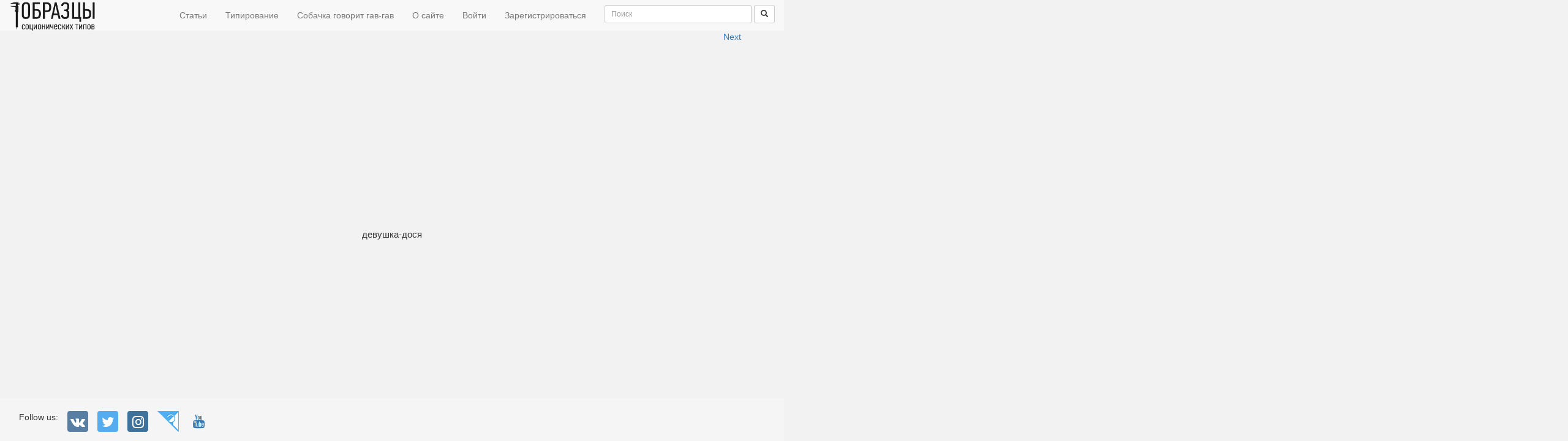

--- FILE ---
content_type: text/html; charset=utf-8
request_url: http://www.s-samples.ru/samples/787
body_size: 5046
content:
<!DOCTYPE html>
<html>
  <head>
    <title>Sample page | S-samples</title>
    <meta name='description' content=''/>
    <meta name='keywords' content='соционика, образцы, примеры, фото, видео, социотипы'/>
    <meta name="yandex-verification" content="1d9c57fe40159b3d" />
    <link rel="stylesheet" media="all" href="/assets/application-c254600474e471bc9cc8c3698c433f92f0d54070669751624e8d2cdb792a30aa.css" data-turbolinks-track="true" />
    <script src="/assets/application-75ce19591a06c7b516e7b75e6c56745e8baff0bbf4c9ba674bd2ff03f23977f9.js" data-turbolinks-track="true"></script>
    <meta name="csrf-param" content="authenticity_token" />
<meta name="csrf-token" content="PWf15p3ekygq9X0ZTIrFXSLMJ7UXo5Biyq51CkESx0fwoooYixsXigdsqR/RFWAKbc2YCDjDK24Ysi7my6COBA==" />
    <!--[if lt IE 9]>
  <script src="//cdnjs.cloudflare.com/ajax/libs/html5shiv/r29/html5.min.js">
  </script>
<![endif]-->
    <script src="//vk.com/js/api/openapi.js" type="text/javascript"></script>
    <script src="//vk.com/js/api/openapi.js?122" type="text/javascript"></script>
  </head>
  <body>
    <nav class="nav navbar-default">
  <div class="container-fluid">
    <div class="navbar-header">
      <a href="http://www.s-samples.ru/"><img style="height:50px" src="/assets/brand-8202daff25fedb3a4b49f2367b79f95fd1bb0d113f7f8ad2e1d89342985e2b9d.png" alt="Brand" /></a>
    </div>

    <form class="navbar-form navbar-right" action='/find' method='GET'>
      <div class="form-group-sm">
        <input type="text" name="search" id="search" placeholder="Поиск" size="30" class="form-control" />


        <button type="submit" class="btn btn-default btn-sm">
          <span class="glyphicon glyphicon-search"></span>
        </button>


      </div>
    </form>
    <ul class="nav navbar-nav pull-right">
      <li><a href="/articles">Статьи</a></li>
      <li><a href="/tipirovanie">Типирование</a></li>
      <li><a href="/expressions">Собачка говорит гав-гав</a></li>
      <li><a href="/about">О сайте</a></li>
      <!--<li>
        <a href="/messages" class="btn btn-link" role="button">
          Чат
          <span class="glyphicon glyphicon-comment"></span>
        </a>
      </li> -->
      
        <li><a href="/users/sign_in">Войти</a></li>
        <li><a href="/users/sign_up">Зарегистрироваться</a></li>

    </ul>
  </div>
</nav>


    <div class="container">
      
<a class="pull-right" href="/samples/789">Next</a>

  <div class="container center">
    <iframe width="560" height="315" src="https://www.youtube.com/embed/e7BsgibdV70" frameborder="0" allowfullscreen></iframe>
  </div>

<p class="text-center">девушка-дося</p>

  <div id="vk_like" style="margin-left: 25%;">
  </div>

  <div id="vk_comments" style="margin-left: 25%;">
  </div>

<script type="text/javascript">
  $( document ).ready(function() {
    VK.Widgets.Like("vk_like", {type: "button"}, 787);
    VK.Widgets.Comments("vk_comments", {limit: 10, width: "550", attach: "*"}, 787);
  });
</script>



    </div>

    <nav class="navbar" id="footer">

  <div class="container-fluid">
    <div class="row">
      <div class="col-xs-3 pull-left">
        <ul class="pull-left">
          <li><span>Follow us: </span></li>
          <li>
            <a href="http://vk.com/scnk2v3" target="blank" class="btn btn-social-icon btn-vk">
              <span class="fa fa-vk"></span>
            </a>
          </li>
          <li>
            <a href="https://twitter.com/sociobash" target="blank" class="btn btn-social-icon btn-twitter">
              <span class="fa fa-twitter"></span>
            </a>
          </li>
          <li>
            <a href="https://www.instagram.com/sociobash/" target="blank" class="btn btn-social-icon btn-instagram">
              <span class="fa fa-instagram"></span>
            </a>
          </li>
          <li class="img_sbash">
            <a href="http://www.sociobash.org" target="blank" class="btn btn-social-icon"></a>
          </li>
          <li>
            <a href="https://www.youtube.com/channel/UCecn1mQZ_eU5l8OWAkaZA1g" target="blank" class="btn btn-social-icon btn-youtube" style="border:1px">
              <span class="fa fa-youtube"></span>
            </a>
          </li>

      </div>
    </div>
  </div>
<!-- Yandex.Metrika counter --> <script type="text/javascript"> (function (d, w, c) { (w[c] = w[c] || []).push(function() { try { w.yaCounter16554313 = new Ya.Metrika({ id:16554313, clickmap:true, trackLinks:true, accurateTrackBounce:true, webvisor:true }); } catch(e) { } }); var n = d.getElementsByTagName("script")[0], s = d.createElement("script"), f = function () { n.parentNode.insertBefore(s, n); }; s.type = "text/javascript"; s.async = true; s.src = "https://mc.yandex.ru/metrika/watch.js"; if (w.opera == "[object Opera]") { d.addEventListener("DOMContentLoaded", f, false); } else { f(); } })(document, window, "yandex_metrika_callbacks"); </script>
</nav>

  </body>
</html>

